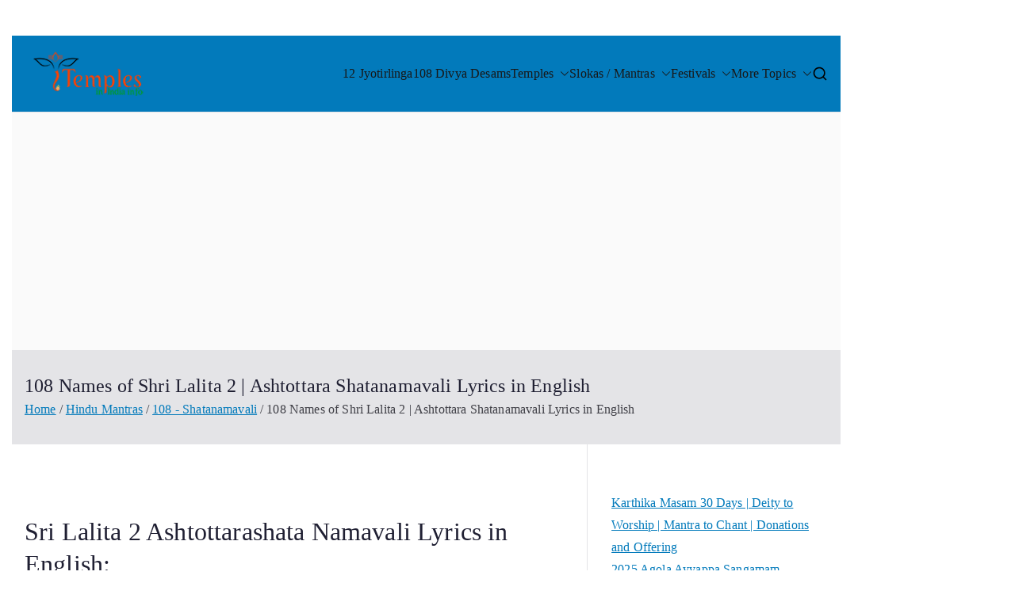

--- FILE ---
content_type: text/html; charset=utf-8
request_url: https://www.google.com/recaptcha/api2/aframe
body_size: 266
content:
<!DOCTYPE HTML><html><head><meta http-equiv="content-type" content="text/html; charset=UTF-8"></head><body><script nonce="Siq53ibXhM181v27b63YCw">/** Anti-fraud and anti-abuse applications only. See google.com/recaptcha */ try{var clients={'sodar':'https://pagead2.googlesyndication.com/pagead/sodar?'};window.addEventListener("message",function(a){try{if(a.source===window.parent){var b=JSON.parse(a.data);var c=clients[b['id']];if(c){var d=document.createElement('img');d.src=c+b['params']+'&rc='+(localStorage.getItem("rc::a")?sessionStorage.getItem("rc::b"):"");window.document.body.appendChild(d);sessionStorage.setItem("rc::e",parseInt(sessionStorage.getItem("rc::e")||0)+1);localStorage.setItem("rc::h",'1769451753540');}}}catch(b){}});window.parent.postMessage("_grecaptcha_ready", "*");}catch(b){}</script></body></html>